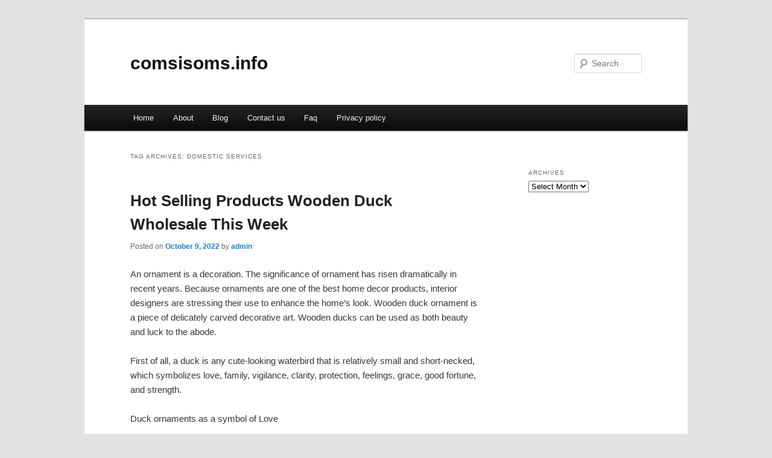

--- FILE ---
content_type: text/html; charset=UTF-8
request_url: http://comsisoms.info/tag/domestic-services
body_size: 4483
content:
<!DOCTYPE html>
<!--[if IE 6]>
<html id="ie6" dir="ltr" lang="en-US">
<![endif]-->
<!--[if IE 7]>
<html id="ie7" dir="ltr" lang="en-US">
<![endif]-->
<!--[if IE 8]>
<html id="ie8" dir="ltr" lang="en-US">
<![endif]-->
<!--[if !(IE 6) & !(IE 7) & !(IE 8)]><!-->
<html dir="ltr" lang="en-US">
<!--<![endif]-->
<head>
<meta charset="UTF-8" />
<meta name="viewport" content="width=device-width" />
<title>Domestic Services | comsisoms.info</title>
<link rel="profile" href="http://gmpg.org/xfn/11" />
<link rel="stylesheet" type="text/css" media="all" href="http://comsisoms.info/wp-content/themes/DMC/style.css" />
<link rel="pingback" href="http://comsisoms.info/xmlrpc.php" />
<!--[if lt IE 9]>
<script src="http://comsisoms.info/wp-content/themes/DMC/js/html5.js" type="text/javascript"></script>
<![endif]-->
<link rel="alternate" type="application/rss+xml" title="comsisoms.info &raquo; Feed" href="http://comsisoms.info/feed" />
<link rel="alternate" type="application/rss+xml" title="comsisoms.info &raquo; Comments Feed" href="http://comsisoms.info/comments/feed" />
<link rel="alternate" type="application/rss+xml" title="comsisoms.info &raquo; Domestic Services Tag Feed" href="http://comsisoms.info/tag/domestic-services/feed" />
<link rel="EditURI" type="application/rsd+xml" title="RSD" href="http://comsisoms.info/xmlrpc.php?rsd" />
<link rel="wlwmanifest" type="application/wlwmanifest+xml" href="http://comsisoms.info/wp-includes/wlwmanifest.xml" /> 
<link rel='index' title='comsisoms.info' href='http://comsisoms.info' />
<meta name="generator" content="WordPress 3.1.3" />
</head>

<body class="archive tag tag-domestic-services tag-25 two-column right-sidebar">
<div id="page" class="hfeed">
	<header id="branding" role="banner">
			<hgroup>
				<h1 id="site-title"><span><a href="http://comsisoms.info/" rel="home">comsisoms.info</a></span></h1>
				<h2 id="site-description"></h2>
			</hgroup>


								<form method="get" id="searchform" action="http://comsisoms.info/">
		<label for="s" class="assistive-text">Search</label>
		<input type="text" class="field" name="s" id="s" placeholder="Search" />
		<input type="submit" class="submit" name="submit" id="searchsubmit" value="Search" />
	</form>
			
			<nav id="access" role="navigation">
				<h3 class="assistive-text">Main menu</h3>
								<div class="skip-link"><a class="assistive-text" href="#content">Skip to primary content</a></div>
									<div class="skip-link"><a class="assistive-text" href="#secondary">Skip to secondary content</a></div>
												<div class="menu"><ul><li ><a href="http://comsisoms.info/" title="Home">Home</a></li><li class="page_item page-item-5"><a href="http://comsisoms.info/about" title="About">About</a></li><li class="page_item page-item-11"><a href="http://comsisoms.info/blog" title="Blog">Blog</a></li><li class="page_item page-item-7"><a href="http://comsisoms.info/contact-us" title="Contact us">Contact us</a></li><li class="page_item page-item-9"><a href="http://comsisoms.info/faq" title="Faq">Faq</a></li><li class="page_item page-item-13"><a href="http://comsisoms.info/privacy-policy" title="Privacy policy">Privacy policy</a></li></ul></div>
			</nav><!-- #access -->
	</header><!-- #branding -->


	<div id="main">

		<section id="primary">
			<div id="content" role="main">

			
				<header class="page-header">
					<h1 class="page-title">Tag Archives: <span>Domestic Services</span></h1>

									</header>

				
								
					
	<article id="post-20" class="post-20 post type-post status-publish format-standard hentry category-uncategorized tag-aerospace-defense tag-agriculture-forestry tag-automobiles-motorcycles tag-business-creation-development tag-business-services tag-careers tag-chemicals-allied-products tag-construction-maintenance tag-consumer-goods-services tag-domestic-services tag-employment-work tag-energy tag-engineering-industry tag-environment tag-food-related-products tag-industrial-goods-services tag-management tag-publishing-printing tag-telecommunications tag-textiles-nonwovens tag-translation-services tag-transportation-logistics">
		<header class="entry-header">
						<h1 class="entry-title"><a href="http://comsisoms.info/20" rel="bookmark">Hot Selling Products Wooden Duck Wholesale This Week</a></h1>
			
						<div class="entry-meta">
				<span class="sep">Posted on </span><a href="http://comsisoms.info/20" title="1:45 pm" rel="bookmark"><time class="entry-date" datetime="2022-10-09T13:45:37+00:00">October 9, 2022</time></a><span class="by-author"> <span class="sep"> by </span> <span class="author vcard"><a class="url fn n" href="http://comsisoms.info/author/admin" title="View all posts by admin" rel="author">admin</a></span></span>			</div><!-- .entry-meta -->
			
					</header><!-- .entry-header -->

				<div class="entry-content">
			<p>An ornament is a decoration. The significance of ornament has risen dramatically in recent years. Because ornaments are one of the best home decor products, interior designers are stressing their use to enhance the home&#8217;s look. Wooden duck ornament is a piece of delicately carved decorative art. Wooden ducks can be used as both beauty and luck to the abode.</p>
<p>First of all, a duck is any cute-looking waterbird that is relatively small and short-necked, which symbolizes love, family, vigilance, clarity, protection, feelings, grace, good fortune, and strength.</p>
<p>Duck ornaments as a symbol of Love</p>
<p>Ducks have the same privileges as love birds regarding marriage, relationships, love, and affection. Paintings of duck couples can be found in bedrooms, and bath towels folded in the shape of ducks can be found in hotels, offering a warm and affectionate sense. It&#8217;s been known since ancient times that having a pair of duck paintings or showpieces in the house provides good luck in partnerships.</p>
<p>The Duck couple has been memorialized in wedding presents such as wooden carvings and even in the language of love. This is because these ducks are monogamous, meaning that once they find a partner, they stay together for the rest of their lives. As a result, they have become the ideal emblem of devotion, marriage, and love. In the Korean wedding ceremony, it is customary for a man who intends to marry to purchase a pair of live ducks as a gift for his future wife. This tradition allows for using wooden ducks instead of actual birds to symbolize matrimonial harmony.</p>
<p>Duck ornament as a symbol of vigilance</p>
<p>A wooden duck ornament represents vigilance, which is the act of paying attention to what is going on around you. It could be for safety reasons or to keep an eye on prospective opportunities. Ducks are recognized for their affinity for water. Flowing water is frequently associated with transformation and clarity. Ducks are hence symbols of clarity, honesty, and simplicity.</p>
<p>Duck Ornament from the point of Vastu</p>
<p>Vastu is concerned with the flow of energy into your home and life. In Chinese Vastu, the duck occupies an important position. Ancient Chinese believe that keeping ducks in the home always brings good luck and fortune. Keeping a pair of wooden ducks can help you find your soul partner more quickly or resolve marital disputes. They claim that it promotes internal peace and calm and cooperative relationships among the structure&#8217;s occupants.</p>
<p>Duck ornament as a show-piece</p>
<p>A showpiece is a must-have for every home decor. Wooden ducks ornaments offer a lovely touch to a corner or embellish showcase, making your property appear more aesthetically pleasing.</p>
<p>Duck ornaments as gifts</p>
<p>Gifts may bring a smile to anyone&#8217;s face, whether it&#8217;s for a particular occasion or simply to express affection to those you care about. showpieces are wonderful for displaying your special, priceless moments and gift memories, as well as giving you pride of place in their hearts. The wooden duck ornament will serve as an ideal present for your friends all family for the occasion of birthdays, housewarming, or casual get-togethers.</p>
<div class="mads-block"></div>					</div><!-- .entry-content -->
		
		<footer class="entry-meta">
												<span class="cat-links">
				<span class="entry-utility-prep entry-utility-prep-cat-links">Posted in</span> <a href="http://comsisoms.info/category/uncategorized" title="View all posts in Uncategorized" rel="category tag">Uncategorized</a>			</span>
															<span class="sep"> | </span>
							<span class="tag-links">
				<span class="entry-utility-prep entry-utility-prep-tag-links">Tagged</span> <a href="http://comsisoms.info/tag/aerospace-defense" rel="tag">Aerospace &amp; Defense</a>, <a href="http://comsisoms.info/tag/agriculture-forestry" rel="tag">Agriculture &amp; Forestry</a>, <a href="http://comsisoms.info/tag/automobiles-motorcycles" rel="tag">Automobiles &amp; Motorcycles</a>, <a href="http://comsisoms.info/tag/business-creation-development" rel="tag">Business Creation &amp; Development</a>, <a href="http://comsisoms.info/tag/business-services" rel="tag">Business Services</a>, <a href="http://comsisoms.info/tag/careers" rel="tag">Careers</a>, <a href="http://comsisoms.info/tag/chemicals-allied-products" rel="tag">Chemicals &amp; Allied Products</a>, <a href="http://comsisoms.info/tag/construction-maintenance" rel="tag">Construction &amp; Maintenance</a>, <a href="http://comsisoms.info/tag/consumer-goods-services" rel="tag">Consumer Goods &amp; Services</a>, <a href="http://comsisoms.info/tag/domestic-services" rel="tag">Domestic Services</a>, <a href="http://comsisoms.info/tag/employment-work" rel="tag">Employment &amp; Work</a>, <a href="http://comsisoms.info/tag/energy" rel="tag">Energy</a>, <a href="http://comsisoms.info/tag/engineering-industry" rel="tag">Engineering Industry</a>, <a href="http://comsisoms.info/tag/environment" rel="tag">Environment</a>, <a href="http://comsisoms.info/tag/food-related-products" rel="tag">Food &amp; Related Products</a>, <a href="http://comsisoms.info/tag/industrial-goods-services" rel="tag">Industrial goods &amp; Services</a>, <a href="http://comsisoms.info/tag/management" rel="tag">Management</a>, <a href="http://comsisoms.info/tag/publishing-printing" rel="tag">Publishing &amp; Printing</a>, <a href="http://comsisoms.info/tag/telecommunications" rel="tag">Telecommunications</a>, <a href="http://comsisoms.info/tag/textiles-nonwovens" rel="tag">Textiles &amp; Nonwovens</a>, <a href="http://comsisoms.info/tag/translation-services" rel="tag">Translation Services</a>, <a href="http://comsisoms.info/tag/transportation-logistics" rel="tag">Transportation &amp; Logistics</a>			</span>
						
			
					</footer><!-- .entry-meta -->
	</article><!-- #post-20 -->

				
				
			
			</div><!-- #content -->
		</section><!-- #primary -->

		<div id="secondary" class="widget-area" role="complementary">
			<aside id="execphp-4" class="widget widget_execphp">			<div class="execphpwidget"></div>
		</aside><aside id="archives-2" class="widget widget_archive"><h3 class="widget-title">Archives</h3>		<select name="archive-dropdown" onchange='document.location.href=this.options[this.selectedIndex].value;'> <option value="">Select Month</option> 	<option value='http://comsisoms.info/date/2023/05'> May 2023 </option>
	<option value='http://comsisoms.info/date/2023/03'> March 2023 </option>
	<option value='http://comsisoms.info/date/2023/01'> January 2023 </option>
	<option value='http://comsisoms.info/date/2022/10'> October 2022 </option>
 </select>
</aside>		</div><!-- #secondary .widget-area -->
<!-- wmm d -->
	</div><!-- #main -->

	<footer id="colophon" role="contentinfo">

			

			<div id="site-generator">
								<center/>
<!-- begin footer -->

<div id="footer">Copyright &copy; 2025 <a href="http://comsisoms.info" title="comsisoms.info">comsisoms.info</a> - All rights reserved

  <div id="credit"></div>
</div>
</div>
<script defer src="https://static.cloudflareinsights.com/beacon.min.js/vcd15cbe7772f49c399c6a5babf22c1241717689176015" integrity="sha512-ZpsOmlRQV6y907TI0dKBHq9Md29nnaEIPlkf84rnaERnq6zvWvPUqr2ft8M1aS28oN72PdrCzSjY4U6VaAw1EQ==" data-cf-beacon='{"version":"2024.11.0","token":"44f6a31ef23d48d3b1cc59351a9d58fb","r":1,"server_timing":{"name":{"cfCacheStatus":true,"cfEdge":true,"cfExtPri":true,"cfL4":true,"cfOrigin":true,"cfSpeedBrain":true},"location_startswith":null}}' crossorigin="anonymous"></script>
</body></html>
			</div>
	</footer><!-- #colophon -->
</div><!-- #page -->


</body>
</html>